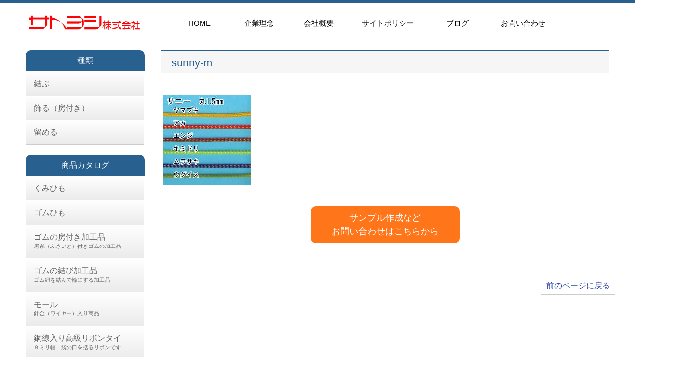

--- FILE ---
content_type: text/html; charset=UTF-8
request_url: https://satoyosi.com/catalog/kumihimo/%E3%82%B5%E3%83%8B%E3%83%BC%E3%80%80%E4%B8%B8%EF%BC%91%EF%BC%8E%EF%BC%95mm%E3%80%80%EF%BC%91%EF%BC%95%EF%BC%90%EF%BD%8D%E5%B7%BB%EF%BC%88%E9%87%91%E7%B7%9A%E5%85%A5%E3%82%8A%EF%BC%89/attachment/sunny-m/
body_size: 6726
content:
<html lang="ja">
<head>
<meta charset="utf-8">
<meta http-equiv="X-UA-Compatible" content="IE=edge">
<meta name="viewport" content="width=device-width">



<meta name="description" content="京都の地にて操業50年を超え包装・装飾用の組紐（くみひも）,ゴム紐,房（ふさ）,リボン等の加工と販売を行っております。">
<link href="https://satoyosi.com/wp-content/themes/satoyosi/css/bootstrap.min.css" rel="stylesheet">
<link href="https://satoyosi.com/wp-content/themes/satoyosi/css/ie10-viewport-bug-workaround.css" rel="stylesheet">
<link href="https://satoyosi.com/wp-content/themes/satoyosi/font-awesome/css/font-awesome.min.css" rel="stylesheet">
<!--[if lt IE 9]>
  <script src="https://oss.maxcdn.com/html5shiv/3.7.2/html5shiv.min.js"></script>
  <script src="https://oss.maxcdn.com/respond/1.4.2/respond.min.js"></script>
<![endif]-->
<script src="https://satoyosi.com/wp-content/themes/satoyosi/js/jquery.min.js"></script>
<script src="https://satoyosi.com/wp-content/themes/satoyosi/js/bootstrap.min.js"></script>
<script src="https://satoyosi.com/wp-content/themes/satoyosi/js/ie10-viewport-bug-workaround.js"></script>
<script src="https://satoyosi.com/wp-content/themes/satoyosi/js/jquery.AutoHeight.js"></script>
<script src="https://satoyosi.com/wp-content/themes/satoyosi/js/scripts.js"></script>
<link rel="stylesheet" href="https://satoyosi.com/wp-content/themes/satoyosi/css/slick.css">
<link rel="stylesheet" href="https://satoyosi.com/wp-content/themes/satoyosi/css/slick-theme.css">
<link href="https://satoyosi.com/wp-content/themes/satoyosi/style.css" rel="stylesheet">
<script src="https://satoyosi.com/wp-content/themes/satoyosi/js/slick.min.js"></script>
<link rel="icon" href="https://satoyosi.com/wp-content/themes/satoyosi/images/favicon.ico">

		<!-- All in One SEO 4.5.9.2 - aioseo.com -->
		<title>sunny-m | サトヨシ株式会社｜包装・装飾用 丸ゴム・くみひも・房・結び・カット加工と販売</title>
		<meta name="robots" content="max-image-preview:large" />
		<link rel="canonical" href="https://satoyosi.com/catalog/kumihimo/%e3%82%b5%e3%83%8b%e3%83%bc%e3%80%80%e4%b8%b8%ef%bc%91%ef%bc%8e%ef%bc%95mm%e3%80%80%ef%bc%91%ef%bc%95%ef%bc%90%ef%bd%8d%e5%b7%bb%ef%bc%88%e9%87%91%e7%b7%9a%e5%85%a5%e3%82%8a%ef%bc%89/attachment/sunny-m/" />
		<meta name="generator" content="All in One SEO (AIOSEO) 4.5.9.2" />
		<meta property="og:locale" content="ja_JP" />
		<meta property="og:site_name" content="サトヨシ株式会社｜包装・装飾用 丸ゴム・くみひも・房・結び・カット加工と販売 | 京都の地にて操業50年を超え包装・装飾用の組紐（くみひも）,ゴム紐,房（ふさ）,リボン等の加工と販売を行っております。" />
		<meta property="og:type" content="article" />
		<meta property="og:title" content="sunny-m | サトヨシ株式会社｜包装・装飾用 丸ゴム・くみひも・房・結び・カット加工と販売" />
		<meta property="og:url" content="https://satoyosi.com/catalog/kumihimo/%e3%82%b5%e3%83%8b%e3%83%bc%e3%80%80%e4%b8%b8%ef%bc%91%ef%bc%8e%ef%bc%95mm%e3%80%80%ef%bc%91%ef%bc%95%ef%bc%90%ef%bd%8d%e5%b7%bb%ef%bc%88%e9%87%91%e7%b7%9a%e5%85%a5%e3%82%8a%ef%bc%89/attachment/sunny-m/" />
		<meta property="article:published_time" content="2018-09-08T07:48:45+00:00" />
		<meta property="article:modified_time" content="2018-09-08T07:48:45+00:00" />
		<meta name="twitter:card" content="summary" />
		<meta name="twitter:title" content="sunny-m | サトヨシ株式会社｜包装・装飾用 丸ゴム・くみひも・房・結び・カット加工と販売" />
		<script type="application/ld+json" class="aioseo-schema">
			{"@context":"https:\/\/schema.org","@graph":[{"@type":"BreadcrumbList","@id":"https:\/\/satoyosi.com\/catalog\/kumihimo\/%e3%82%b5%e3%83%8b%e3%83%bc%e3%80%80%e4%b8%b8%ef%bc%91%ef%bc%8e%ef%bc%95mm%e3%80%80%ef%bc%91%ef%bc%95%ef%bc%90%ef%bd%8d%e5%b7%bb%ef%bc%88%e9%87%91%e7%b7%9a%e5%85%a5%e3%82%8a%ef%bc%89\/attachment\/sunny-m\/#breadcrumblist","itemListElement":[{"@type":"ListItem","@id":"https:\/\/satoyosi.com\/#listItem","position":1,"name":"\u5bb6","item":"https:\/\/satoyosi.com\/","nextItem":"https:\/\/satoyosi.com\/catalog\/kumihimo\/%e3%82%b5%e3%83%8b%e3%83%bc%e3%80%80%e4%b8%b8%ef%bc%91%ef%bc%8e%ef%bc%95mm%e3%80%80%ef%bc%91%ef%bc%95%ef%bc%90%ef%bd%8d%e5%b7%bb%ef%bc%88%e9%87%91%e7%b7%9a%e5%85%a5%e3%82%8a%ef%bc%89\/attachment\/sunny-m\/#listItem"},{"@type":"ListItem","@id":"https:\/\/satoyosi.com\/catalog\/kumihimo\/%e3%82%b5%e3%83%8b%e3%83%bc%e3%80%80%e4%b8%b8%ef%bc%91%ef%bc%8e%ef%bc%95mm%e3%80%80%ef%bc%91%ef%bc%95%ef%bc%90%ef%bd%8d%e5%b7%bb%ef%bc%88%e9%87%91%e7%b7%9a%e5%85%a5%e3%82%8a%ef%bc%89\/attachment\/sunny-m\/#listItem","position":2,"name":"sunny-m","previousItem":"https:\/\/satoyosi.com\/#listItem"}]},{"@type":"ItemPage","@id":"https:\/\/satoyosi.com\/catalog\/kumihimo\/%e3%82%b5%e3%83%8b%e3%83%bc%e3%80%80%e4%b8%b8%ef%bc%91%ef%bc%8e%ef%bc%95mm%e3%80%80%ef%bc%91%ef%bc%95%ef%bc%90%ef%bd%8d%e5%b7%bb%ef%bc%88%e9%87%91%e7%b7%9a%e5%85%a5%e3%82%8a%ef%bc%89\/attachment\/sunny-m\/#itempage","url":"https:\/\/satoyosi.com\/catalog\/kumihimo\/%e3%82%b5%e3%83%8b%e3%83%bc%e3%80%80%e4%b8%b8%ef%bc%91%ef%bc%8e%ef%bc%95mm%e3%80%80%ef%bc%91%ef%bc%95%ef%bc%90%ef%bd%8d%e5%b7%bb%ef%bc%88%e9%87%91%e7%b7%9a%e5%85%a5%e3%82%8a%ef%bc%89\/attachment\/sunny-m\/","name":"sunny-m | \u30b5\u30c8\u30e8\u30b7\u682a\u5f0f\u4f1a\u793e\uff5c\u5305\u88c5\u30fb\u88c5\u98fe\u7528 \u4e38\u30b4\u30e0\u30fb\u304f\u307f\u3072\u3082\u30fb\u623f\u30fb\u7d50\u3073\u30fb\u30ab\u30c3\u30c8\u52a0\u5de5\u3068\u8ca9\u58f2","inLanguage":"ja","isPartOf":{"@id":"https:\/\/satoyosi.com\/#website"},"breadcrumb":{"@id":"https:\/\/satoyosi.com\/catalog\/kumihimo\/%e3%82%b5%e3%83%8b%e3%83%bc%e3%80%80%e4%b8%b8%ef%bc%91%ef%bc%8e%ef%bc%95mm%e3%80%80%ef%bc%91%ef%bc%95%ef%bc%90%ef%bd%8d%e5%b7%bb%ef%bc%88%e9%87%91%e7%b7%9a%e5%85%a5%e3%82%8a%ef%bc%89\/attachment\/sunny-m\/#breadcrumblist"},"author":{"@id":"https:\/\/satoyosi.com\/author\/satoyosi_admin\/#author"},"creator":{"@id":"https:\/\/satoyosi.com\/author\/satoyosi_admin\/#author"},"datePublished":"2018-09-08T16:48:45+09:00","dateModified":"2018-09-08T16:48:45+09:00"},{"@type":"Organization","@id":"https:\/\/satoyosi.com\/#organization","name":"\u30b5\u30c8\u30e8\u30b7\u682a\u5f0f\u4f1a\u793e\uff5c\u5305\u88c5\u30fb\u88c5\u98fe\u7528 \u4e38\u30b4\u30e0\u30fb\u304f\u307f\u3072\u3082\u30fb\u623f\u30fb\u7d50\u3073\u30fb\u30ab\u30c3\u30c8\u52a0\u5de5\u3068\u8ca9\u58f2","url":"https:\/\/satoyosi.com\/"},{"@type":"Person","@id":"https:\/\/satoyosi.com\/author\/satoyosi_admin\/#author","url":"https:\/\/satoyosi.com\/author\/satoyosi_admin\/","name":"satoyosi_admin","image":{"@type":"ImageObject","@id":"https:\/\/satoyosi.com\/catalog\/kumihimo\/%e3%82%b5%e3%83%8b%e3%83%bc%e3%80%80%e4%b8%b8%ef%bc%91%ef%bc%8e%ef%bc%95mm%e3%80%80%ef%bc%91%ef%bc%95%ef%bc%90%ef%bd%8d%e5%b7%bb%ef%bc%88%e9%87%91%e7%b7%9a%e5%85%a5%e3%82%8a%ef%bc%89\/attachment\/sunny-m\/#authorImage","url":"https:\/\/secure.gravatar.com\/avatar\/a7045f0cfc805498a34e633c3bb5cf91?s=96&d=mm&r=g","width":96,"height":96,"caption":"satoyosi_admin"}},{"@type":"WebSite","@id":"https:\/\/satoyosi.com\/#website","url":"https:\/\/satoyosi.com\/","name":"\u30b5\u30c8\u30e8\u30b7\u682a\u5f0f\u4f1a\u793e\uff5c\u5305\u88c5\u30fb\u88c5\u98fe\u7528 \u4e38\u30b4\u30e0\u30fb\u304f\u307f\u3072\u3082\u30fb\u623f\u30fb\u7d50\u3073\u30fb\u30ab\u30c3\u30c8\u52a0\u5de5\u3068\u8ca9\u58f2","description":"\u4eac\u90fd\u306e\u5730\u306b\u3066\u64cd\u696d50\u5e74\u3092\u8d85\u3048\u5305\u88c5\u30fb\u88c5\u98fe\u7528\u306e\u7d44\u7d10\uff08\u304f\u307f\u3072\u3082\uff09,\u30b4\u30e0\u7d10,\u623f\uff08\u3075\u3055\uff09,\u30ea\u30dc\u30f3\u7b49\u306e\u52a0\u5de5\u3068\u8ca9\u58f2\u3092\u884c\u3063\u3066\u304a\u308a\u307e\u3059\u3002","inLanguage":"ja","publisher":{"@id":"https:\/\/satoyosi.com\/#organization"}}]}
		</script>
		<!-- All in One SEO -->

<link rel="alternate" type="application/rss+xml" title="サトヨシ株式会社｜包装・装飾用 丸ゴム・くみひも・房・結び・カット加工と販売 &raquo; sunny-m のコメントのフィード" href="https://satoyosi.com/catalog/kumihimo/%e3%82%b5%e3%83%8b%e3%83%bc%e3%80%80%e4%b8%b8%ef%bc%91%ef%bc%8e%ef%bc%95mm%e3%80%80%ef%bc%91%ef%bc%95%ef%bc%90%ef%bd%8d%e5%b7%bb%ef%bc%88%e9%87%91%e7%b7%9a%e5%85%a5%e3%82%8a%ef%bc%89/attachment/sunny-m/feed/" />
<script type="text/javascript">
/* <![CDATA[ */
window._wpemojiSettings = {"baseUrl":"https:\/\/s.w.org\/images\/core\/emoji\/14.0.0\/72x72\/","ext":".png","svgUrl":"https:\/\/s.w.org\/images\/core\/emoji\/14.0.0\/svg\/","svgExt":".svg","source":{"concatemoji":"https:\/\/satoyosi.com\/wp-includes\/js\/wp-emoji-release.min.js?ver=6.4.7"}};
/*! This file is auto-generated */
!function(i,n){var o,s,e;function c(e){try{var t={supportTests:e,timestamp:(new Date).valueOf()};sessionStorage.setItem(o,JSON.stringify(t))}catch(e){}}function p(e,t,n){e.clearRect(0,0,e.canvas.width,e.canvas.height),e.fillText(t,0,0);var t=new Uint32Array(e.getImageData(0,0,e.canvas.width,e.canvas.height).data),r=(e.clearRect(0,0,e.canvas.width,e.canvas.height),e.fillText(n,0,0),new Uint32Array(e.getImageData(0,0,e.canvas.width,e.canvas.height).data));return t.every(function(e,t){return e===r[t]})}function u(e,t,n){switch(t){case"flag":return n(e,"\ud83c\udff3\ufe0f\u200d\u26a7\ufe0f","\ud83c\udff3\ufe0f\u200b\u26a7\ufe0f")?!1:!n(e,"\ud83c\uddfa\ud83c\uddf3","\ud83c\uddfa\u200b\ud83c\uddf3")&&!n(e,"\ud83c\udff4\udb40\udc67\udb40\udc62\udb40\udc65\udb40\udc6e\udb40\udc67\udb40\udc7f","\ud83c\udff4\u200b\udb40\udc67\u200b\udb40\udc62\u200b\udb40\udc65\u200b\udb40\udc6e\u200b\udb40\udc67\u200b\udb40\udc7f");case"emoji":return!n(e,"\ud83e\udef1\ud83c\udffb\u200d\ud83e\udef2\ud83c\udfff","\ud83e\udef1\ud83c\udffb\u200b\ud83e\udef2\ud83c\udfff")}return!1}function f(e,t,n){var r="undefined"!=typeof WorkerGlobalScope&&self instanceof WorkerGlobalScope?new OffscreenCanvas(300,150):i.createElement("canvas"),a=r.getContext("2d",{willReadFrequently:!0}),o=(a.textBaseline="top",a.font="600 32px Arial",{});return e.forEach(function(e){o[e]=t(a,e,n)}),o}function t(e){var t=i.createElement("script");t.src=e,t.defer=!0,i.head.appendChild(t)}"undefined"!=typeof Promise&&(o="wpEmojiSettingsSupports",s=["flag","emoji"],n.supports={everything:!0,everythingExceptFlag:!0},e=new Promise(function(e){i.addEventListener("DOMContentLoaded",e,{once:!0})}),new Promise(function(t){var n=function(){try{var e=JSON.parse(sessionStorage.getItem(o));if("object"==typeof e&&"number"==typeof e.timestamp&&(new Date).valueOf()<e.timestamp+604800&&"object"==typeof e.supportTests)return e.supportTests}catch(e){}return null}();if(!n){if("undefined"!=typeof Worker&&"undefined"!=typeof OffscreenCanvas&&"undefined"!=typeof URL&&URL.createObjectURL&&"undefined"!=typeof Blob)try{var e="postMessage("+f.toString()+"("+[JSON.stringify(s),u.toString(),p.toString()].join(",")+"));",r=new Blob([e],{type:"text/javascript"}),a=new Worker(URL.createObjectURL(r),{name:"wpTestEmojiSupports"});return void(a.onmessage=function(e){c(n=e.data),a.terminate(),t(n)})}catch(e){}c(n=f(s,u,p))}t(n)}).then(function(e){for(var t in e)n.supports[t]=e[t],n.supports.everything=n.supports.everything&&n.supports[t],"flag"!==t&&(n.supports.everythingExceptFlag=n.supports.everythingExceptFlag&&n.supports[t]);n.supports.everythingExceptFlag=n.supports.everythingExceptFlag&&!n.supports.flag,n.DOMReady=!1,n.readyCallback=function(){n.DOMReady=!0}}).then(function(){return e}).then(function(){var e;n.supports.everything||(n.readyCallback(),(e=n.source||{}).concatemoji?t(e.concatemoji):e.wpemoji&&e.twemoji&&(t(e.twemoji),t(e.wpemoji)))}))}((window,document),window._wpemojiSettings);
/* ]]> */
</script>
<style id='wp-emoji-styles-inline-css' type='text/css'>

	img.wp-smiley, img.emoji {
		display: inline !important;
		border: none !important;
		box-shadow: none !important;
		height: 1em !important;
		width: 1em !important;
		margin: 0 0.07em !important;
		vertical-align: -0.1em !important;
		background: none !important;
		padding: 0 !important;
	}
</style>
<link rel='stylesheet' id='wp-block-library-css' href='https://satoyosi.com/wp-includes/css/dist/block-library/style.min.css?ver=6.4.7' type='text/css' media='all' />
<style id='classic-theme-styles-inline-css' type='text/css'>
/*! This file is auto-generated */
.wp-block-button__link{color:#fff;background-color:#32373c;border-radius:9999px;box-shadow:none;text-decoration:none;padding:calc(.667em + 2px) calc(1.333em + 2px);font-size:1.125em}.wp-block-file__button{background:#32373c;color:#fff;text-decoration:none}
</style>
<style id='global-styles-inline-css' type='text/css'>
body{--wp--preset--color--black: #000000;--wp--preset--color--cyan-bluish-gray: #abb8c3;--wp--preset--color--white: #ffffff;--wp--preset--color--pale-pink: #f78da7;--wp--preset--color--vivid-red: #cf2e2e;--wp--preset--color--luminous-vivid-orange: #ff6900;--wp--preset--color--luminous-vivid-amber: #fcb900;--wp--preset--color--light-green-cyan: #7bdcb5;--wp--preset--color--vivid-green-cyan: #00d084;--wp--preset--color--pale-cyan-blue: #8ed1fc;--wp--preset--color--vivid-cyan-blue: #0693e3;--wp--preset--color--vivid-purple: #9b51e0;--wp--preset--gradient--vivid-cyan-blue-to-vivid-purple: linear-gradient(135deg,rgba(6,147,227,1) 0%,rgb(155,81,224) 100%);--wp--preset--gradient--light-green-cyan-to-vivid-green-cyan: linear-gradient(135deg,rgb(122,220,180) 0%,rgb(0,208,130) 100%);--wp--preset--gradient--luminous-vivid-amber-to-luminous-vivid-orange: linear-gradient(135deg,rgba(252,185,0,1) 0%,rgba(255,105,0,1) 100%);--wp--preset--gradient--luminous-vivid-orange-to-vivid-red: linear-gradient(135deg,rgba(255,105,0,1) 0%,rgb(207,46,46) 100%);--wp--preset--gradient--very-light-gray-to-cyan-bluish-gray: linear-gradient(135deg,rgb(238,238,238) 0%,rgb(169,184,195) 100%);--wp--preset--gradient--cool-to-warm-spectrum: linear-gradient(135deg,rgb(74,234,220) 0%,rgb(151,120,209) 20%,rgb(207,42,186) 40%,rgb(238,44,130) 60%,rgb(251,105,98) 80%,rgb(254,248,76) 100%);--wp--preset--gradient--blush-light-purple: linear-gradient(135deg,rgb(255,206,236) 0%,rgb(152,150,240) 100%);--wp--preset--gradient--blush-bordeaux: linear-gradient(135deg,rgb(254,205,165) 0%,rgb(254,45,45) 50%,rgb(107,0,62) 100%);--wp--preset--gradient--luminous-dusk: linear-gradient(135deg,rgb(255,203,112) 0%,rgb(199,81,192) 50%,rgb(65,88,208) 100%);--wp--preset--gradient--pale-ocean: linear-gradient(135deg,rgb(255,245,203) 0%,rgb(182,227,212) 50%,rgb(51,167,181) 100%);--wp--preset--gradient--electric-grass: linear-gradient(135deg,rgb(202,248,128) 0%,rgb(113,206,126) 100%);--wp--preset--gradient--midnight: linear-gradient(135deg,rgb(2,3,129) 0%,rgb(40,116,252) 100%);--wp--preset--font-size--small: 13px;--wp--preset--font-size--medium: 20px;--wp--preset--font-size--large: 36px;--wp--preset--font-size--x-large: 42px;--wp--preset--spacing--20: 0.44rem;--wp--preset--spacing--30: 0.67rem;--wp--preset--spacing--40: 1rem;--wp--preset--spacing--50: 1.5rem;--wp--preset--spacing--60: 2.25rem;--wp--preset--spacing--70: 3.38rem;--wp--preset--spacing--80: 5.06rem;--wp--preset--shadow--natural: 6px 6px 9px rgba(0, 0, 0, 0.2);--wp--preset--shadow--deep: 12px 12px 50px rgba(0, 0, 0, 0.4);--wp--preset--shadow--sharp: 6px 6px 0px rgba(0, 0, 0, 0.2);--wp--preset--shadow--outlined: 6px 6px 0px -3px rgba(255, 255, 255, 1), 6px 6px rgba(0, 0, 0, 1);--wp--preset--shadow--crisp: 6px 6px 0px rgba(0, 0, 0, 1);}:where(.is-layout-flex){gap: 0.5em;}:where(.is-layout-grid){gap: 0.5em;}body .is-layout-flow > .alignleft{float: left;margin-inline-start: 0;margin-inline-end: 2em;}body .is-layout-flow > .alignright{float: right;margin-inline-start: 2em;margin-inline-end: 0;}body .is-layout-flow > .aligncenter{margin-left: auto !important;margin-right: auto !important;}body .is-layout-constrained > .alignleft{float: left;margin-inline-start: 0;margin-inline-end: 2em;}body .is-layout-constrained > .alignright{float: right;margin-inline-start: 2em;margin-inline-end: 0;}body .is-layout-constrained > .aligncenter{margin-left: auto !important;margin-right: auto !important;}body .is-layout-constrained > :where(:not(.alignleft):not(.alignright):not(.alignfull)){max-width: var(--wp--style--global--content-size);margin-left: auto !important;margin-right: auto !important;}body .is-layout-constrained > .alignwide{max-width: var(--wp--style--global--wide-size);}body .is-layout-flex{display: flex;}body .is-layout-flex{flex-wrap: wrap;align-items: center;}body .is-layout-flex > *{margin: 0;}body .is-layout-grid{display: grid;}body .is-layout-grid > *{margin: 0;}:where(.wp-block-columns.is-layout-flex){gap: 2em;}:where(.wp-block-columns.is-layout-grid){gap: 2em;}:where(.wp-block-post-template.is-layout-flex){gap: 1.25em;}:where(.wp-block-post-template.is-layout-grid){gap: 1.25em;}.has-black-color{color: var(--wp--preset--color--black) !important;}.has-cyan-bluish-gray-color{color: var(--wp--preset--color--cyan-bluish-gray) !important;}.has-white-color{color: var(--wp--preset--color--white) !important;}.has-pale-pink-color{color: var(--wp--preset--color--pale-pink) !important;}.has-vivid-red-color{color: var(--wp--preset--color--vivid-red) !important;}.has-luminous-vivid-orange-color{color: var(--wp--preset--color--luminous-vivid-orange) !important;}.has-luminous-vivid-amber-color{color: var(--wp--preset--color--luminous-vivid-amber) !important;}.has-light-green-cyan-color{color: var(--wp--preset--color--light-green-cyan) !important;}.has-vivid-green-cyan-color{color: var(--wp--preset--color--vivid-green-cyan) !important;}.has-pale-cyan-blue-color{color: var(--wp--preset--color--pale-cyan-blue) !important;}.has-vivid-cyan-blue-color{color: var(--wp--preset--color--vivid-cyan-blue) !important;}.has-vivid-purple-color{color: var(--wp--preset--color--vivid-purple) !important;}.has-black-background-color{background-color: var(--wp--preset--color--black) !important;}.has-cyan-bluish-gray-background-color{background-color: var(--wp--preset--color--cyan-bluish-gray) !important;}.has-white-background-color{background-color: var(--wp--preset--color--white) !important;}.has-pale-pink-background-color{background-color: var(--wp--preset--color--pale-pink) !important;}.has-vivid-red-background-color{background-color: var(--wp--preset--color--vivid-red) !important;}.has-luminous-vivid-orange-background-color{background-color: var(--wp--preset--color--luminous-vivid-orange) !important;}.has-luminous-vivid-amber-background-color{background-color: var(--wp--preset--color--luminous-vivid-amber) !important;}.has-light-green-cyan-background-color{background-color: var(--wp--preset--color--light-green-cyan) !important;}.has-vivid-green-cyan-background-color{background-color: var(--wp--preset--color--vivid-green-cyan) !important;}.has-pale-cyan-blue-background-color{background-color: var(--wp--preset--color--pale-cyan-blue) !important;}.has-vivid-cyan-blue-background-color{background-color: var(--wp--preset--color--vivid-cyan-blue) !important;}.has-vivid-purple-background-color{background-color: var(--wp--preset--color--vivid-purple) !important;}.has-black-border-color{border-color: var(--wp--preset--color--black) !important;}.has-cyan-bluish-gray-border-color{border-color: var(--wp--preset--color--cyan-bluish-gray) !important;}.has-white-border-color{border-color: var(--wp--preset--color--white) !important;}.has-pale-pink-border-color{border-color: var(--wp--preset--color--pale-pink) !important;}.has-vivid-red-border-color{border-color: var(--wp--preset--color--vivid-red) !important;}.has-luminous-vivid-orange-border-color{border-color: var(--wp--preset--color--luminous-vivid-orange) !important;}.has-luminous-vivid-amber-border-color{border-color: var(--wp--preset--color--luminous-vivid-amber) !important;}.has-light-green-cyan-border-color{border-color: var(--wp--preset--color--light-green-cyan) !important;}.has-vivid-green-cyan-border-color{border-color: var(--wp--preset--color--vivid-green-cyan) !important;}.has-pale-cyan-blue-border-color{border-color: var(--wp--preset--color--pale-cyan-blue) !important;}.has-vivid-cyan-blue-border-color{border-color: var(--wp--preset--color--vivid-cyan-blue) !important;}.has-vivid-purple-border-color{border-color: var(--wp--preset--color--vivid-purple) !important;}.has-vivid-cyan-blue-to-vivid-purple-gradient-background{background: var(--wp--preset--gradient--vivid-cyan-blue-to-vivid-purple) !important;}.has-light-green-cyan-to-vivid-green-cyan-gradient-background{background: var(--wp--preset--gradient--light-green-cyan-to-vivid-green-cyan) !important;}.has-luminous-vivid-amber-to-luminous-vivid-orange-gradient-background{background: var(--wp--preset--gradient--luminous-vivid-amber-to-luminous-vivid-orange) !important;}.has-luminous-vivid-orange-to-vivid-red-gradient-background{background: var(--wp--preset--gradient--luminous-vivid-orange-to-vivid-red) !important;}.has-very-light-gray-to-cyan-bluish-gray-gradient-background{background: var(--wp--preset--gradient--very-light-gray-to-cyan-bluish-gray) !important;}.has-cool-to-warm-spectrum-gradient-background{background: var(--wp--preset--gradient--cool-to-warm-spectrum) !important;}.has-blush-light-purple-gradient-background{background: var(--wp--preset--gradient--blush-light-purple) !important;}.has-blush-bordeaux-gradient-background{background: var(--wp--preset--gradient--blush-bordeaux) !important;}.has-luminous-dusk-gradient-background{background: var(--wp--preset--gradient--luminous-dusk) !important;}.has-pale-ocean-gradient-background{background: var(--wp--preset--gradient--pale-ocean) !important;}.has-electric-grass-gradient-background{background: var(--wp--preset--gradient--electric-grass) !important;}.has-midnight-gradient-background{background: var(--wp--preset--gradient--midnight) !important;}.has-small-font-size{font-size: var(--wp--preset--font-size--small) !important;}.has-medium-font-size{font-size: var(--wp--preset--font-size--medium) !important;}.has-large-font-size{font-size: var(--wp--preset--font-size--large) !important;}.has-x-large-font-size{font-size: var(--wp--preset--font-size--x-large) !important;}
.wp-block-navigation a:where(:not(.wp-element-button)){color: inherit;}
:where(.wp-block-post-template.is-layout-flex){gap: 1.25em;}:where(.wp-block-post-template.is-layout-grid){gap: 1.25em;}
:where(.wp-block-columns.is-layout-flex){gap: 2em;}:where(.wp-block-columns.is-layout-grid){gap: 2em;}
.wp-block-pullquote{font-size: 1.5em;line-height: 1.6;}
</style>
<link rel='stylesheet' id='wp-pagenavi-css' href='https://satoyosi.com/wp-content/plugins/wp-pagenavi/pagenavi-css.css?ver=2.70' type='text/css' media='all' />
<link rel="https://api.w.org/" href="https://satoyosi.com/wp-json/" /><link rel="alternate" type="application/json" href="https://satoyosi.com/wp-json/wp/v2/media/55" /><link rel="EditURI" type="application/rsd+xml" title="RSD" href="https://satoyosi.com/xmlrpc.php?rsd" />
<meta name="generator" content="WordPress 6.4.7" />
<link rel='shortlink' href='https://satoyosi.com/?p=55' />
<link rel="alternate" type="application/json+oembed" href="https://satoyosi.com/wp-json/oembed/1.0/embed?url=https%3A%2F%2Fsatoyosi.com%2Fcatalog%2Fkumihimo%2F%25e3%2582%25b5%25e3%2583%258b%25e3%2583%25bc%25e3%2580%2580%25e4%25b8%25b8%25ef%25bc%2591%25ef%25bc%258e%25ef%25bc%2595mm%25e3%2580%2580%25ef%25bc%2591%25ef%25bc%2595%25ef%25bc%2590%25ef%25bd%258d%25e5%25b7%25bb%25ef%25bc%2588%25e9%2587%2591%25e7%25b7%259a%25e5%2585%25a5%25e3%2582%258a%25ef%25bc%2589%2Fattachment%2Fsunny-m%2F" />
<link rel="alternate" type="text/xml+oembed" href="https://satoyosi.com/wp-json/oembed/1.0/embed?url=https%3A%2F%2Fsatoyosi.com%2Fcatalog%2Fkumihimo%2F%25e3%2582%25b5%25e3%2583%258b%25e3%2583%25bc%25e3%2580%2580%25e4%25b8%25b8%25ef%25bc%2591%25ef%25bc%258e%25ef%25bc%2595mm%25e3%2580%2580%25ef%25bc%2591%25ef%25bc%2595%25ef%25bc%2590%25ef%25bd%258d%25e5%25b7%25bb%25ef%25bc%2588%25e9%2587%2591%25e7%25b7%259a%25e5%2585%25a5%25e3%2582%258a%25ef%25bc%2589%2Fattachment%2Fsunny-m%2F&#038;format=xml" />


<script>

$(function(){

$('.slider_box').slick({
autoplay:true,
autoplaySpeed:8000,
dots:true,
pauseOnHover:true,
arrows:true,
infinite:true,
});
}); 
</script>	


</head>
<body class="attachment attachment-template-default single single-attachment postid-55 attachmentid-55 attachment-jpeg"> 
	
<header>
	<div class="wrapper clearfix commom_wrap">
   		<div id="header_left">
			<a href="https://satoyosi.com/"><img src="https://satoyosi.com/wp-content/themes/satoyosi/images/logo.jpg" alt="サトヨシ株式会社 京都の地にて操業50年を超え包装・装飾用の組紐（くみひも）,ゴム紐,房（ふさ）,リボン等の加工と販売を行っております。"></a>
		</div>
		
		<div id="header_right">
		<nav id="menu">
		<div class="wrapper">
		<ul id="menu-menu_main" class="menu"><li id="menu-item-6" class="menu-item menu-item-type-custom menu-item-object-custom menu-item-home menu-item-6"><a href="https://satoyosi.com">HOME</a></li>
<li id="menu-item-324" class="menu-item menu-item-type-post_type menu-item-object-page menu-item-324"><a href="https://satoyosi.com/philosophy/">企業理念</a></li>
<li id="menu-item-255" class="menu-item menu-item-type-post_type menu-item-object-page menu-item-255"><a href="https://satoyosi.com/overview/">会社概要</a></li>
<li id="menu-item-256" class="menu-item menu-item-type-post_type menu-item-object-page menu-item-256"><a href="https://satoyosi.com/policy/">サイトポリシー</a></li>
<li id="menu-item-372" class="menu-item menu-item-type-custom menu-item-object-custom menu-item-372"><a href="https://satoyosi.com/blog/">ブログ</a></li>
<li id="menu-item-272" class="menu-item menu-item-type-post_type menu-item-object-page menu-item-272"><a href="https://satoyosi.com/contact/">お問い合わせ</a></li>
</ul>		</div>
		</nav>	
		</div>
	</div>
		
		<div class="clearfix"></div>
	</div>

</header>
<div id="sp_menu"><span><a href="#"><img src="https://satoyosi.com/wp-content/themes/satoyosi/images/sp_menu.png" width="40" height="40" alt="menu"></a></span><span><a href="#"><img src="https://satoyosi.com/wp-content/themes/satoyosi/images/sp_menu_x.png" width="40" height="40" alt="menu"></a></span></div>






<main>

	<div class="wrapper">
        <div id="secondary">
                    <div id="sidebar">
            
            <div class="menu_title">種類</div>
            <ul id="menu-menu_side_top" class="menu"><li id="menu-item-93" class="menu-item menu-item-type-taxonomy menu-item-object-category menu-item-93"><a href="https://satoyosi.com/category/tie/">結ぶ</a></li>
<li id="menu-item-94" class="menu-item menu-item-type-taxonomy menu-item-object-category menu-item-94"><a href="https://satoyosi.com/category/tuft/">飾る（房付き）</a></li>
<li id="menu-item-92" class="menu-item menu-item-type-taxonomy menu-item-object-category menu-item-92"><a href="https://satoyosi.com/category/wrapping/">留める</a></li>
</ul>            
            
            <div class="menu_title">商品カタログ</div>
			<ul id="menu-menu_side" class="menu"><li id="menu-item-15" class="menu-item menu-item-type-taxonomy menu-item-object-category menu-item-15"><a href="https://satoyosi.com/category/catalog/kumihimo/">くみひも</a></li>
<li id="menu-item-18" class="menu-item menu-item-type-taxonomy menu-item-object-category menu-item-18"><a href="https://satoyosi.com/category/catalog/gomuhimo/">ゴムひも</a></li>
<li id="menu-item-19" class="menu-item menu-item-type-taxonomy menu-item-object-category menu-item-19"><a href="https://satoyosi.com/category/catalog/gomuhusa/">ゴムの房付き加工品<div>房糸（ふさいと）付きゴムの加工品</div></a></li>
<li id="menu-item-20" class="menu-item menu-item-type-taxonomy menu-item-object-category menu-item-20"><a href="https://satoyosi.com/category/catalog/gomumusubi/">ゴムの結び加工品<div>ゴム紐を結んで輪にする加工品</div></a></li>
<li id="menu-item-21" class="menu-item menu-item-type-taxonomy menu-item-object-category menu-item-21"><a href="https://satoyosi.com/category/catalog/mall/">モール<div>針金（ワイヤー）入り商品</div></a></li>
<li id="menu-item-184" class="menu-item menu-item-type-post_type menu-item-object-post menu-item-184"><a href="https://satoyosi.com/catalog/ribontai/%e3%83%aa%e3%83%9c%e3%83%b3%e3%82%bf%e3%82%a4%e3%80%80%ef%bc%88%e9%8a%85%e7%b7%9a%e5%85%a5%e3%82%8a%ef%bc%89%ef%bc%99%ef%bd%8d%ef%bd%8d%e5%b9%85-%e3%80%80%ef%bc%91%ef%bc%95%ef%bd%83%ef%bd%8d%ef%bd%96/">銅線入り高級リボンタイ<div>９ミリ幅　袋の口を括るリボンです</div></a></li>
<li id="menu-item-17" class="menu-item menu-item-type-taxonomy menu-item-object-category menu-item-17"><a href="https://satoyosi.com/category/catalog/nejirihimo/">ねじりひも<div>針金（ワイヤー）入り組みひも</div></a></li>
</ul>            </div>

<img src="https://satoyosi.com/common/wp-content/uploads/satoyosi_photo.jpg" alt="サトヨシ株式会社 京都の地にて操業50年を超え包装・装飾用の組紐（くみひも）,ゴム紐,房（ふさ）,リボン等の加工と販売を行っております。" style="margin-bottom: 10px;margin-top: 20px">
<strong>サトヨシ株式会社</strong><br>
<span style="font-size: 14px">〒615-8083<br>
京都市西京区桂艮町16番地<br>
<!--FAX：075(391)7112--></span>
<div style="font-size: 14px;color: #286090;margin-top: 10px;line-height: 1.3em;">京都の地にて操業50年を超え包装・装飾用の組紐（くみひも）,ゴム紐,房（ふさ）,リボン等の加工と販売を行っております。</div> 
        </div>
        
        <div id="primary">
        	<div id="main_content">
													<h1>sunny-m</h1>	
					<div id="content_area">
					
					<p class="attachment"><a href='https://satoyosi.com/wp-content/uploads/sunny-m.jpg'><img decoding="async" width="178" height="180" src="https://satoyosi.com/wp-content/uploads/sunny-m.jpg" class="attachment-medium size-medium" alt="" /></a></p>

<!--　商品カタログ -->												
<!--　/商品カタログ -->
					
										
															
<!--　種類 -->

</table>

<div class="form_btn">
<a href="https://satoyosi.com/contact/">
サンプル作成など<br>お問い合わせはこちらから
</a>
</div>

</div>



<!--　/種類 -->					
					
</div>
					
					</div><!-- #content_area -->
								 
   		
   		    <a href="javascript:history.back();" class="r_btn">前のページに戻る</a>           
    		</div><!-- #main_content -->
        </div>
        <div class="clearfix"></div>
	</div><!-- .wrapper -->


</main>

 <div class="clearfix"></div>


<div id="sp_menu2">
<div class="sp_menu_cont">
<h2>種類から選ぶ</h2>	
<ul id="menu-menu_side_top-1" class="menu"><li class="menu-item menu-item-type-taxonomy menu-item-object-category menu-item-93"><a href="https://satoyosi.com/category/tie/">結ぶ</a></li>
<li class="menu-item menu-item-type-taxonomy menu-item-object-category menu-item-94"><a href="https://satoyosi.com/category/tuft/">飾る（房付き）</a></li>
<li class="menu-item menu-item-type-taxonomy menu-item-object-category menu-item-92"><a href="https://satoyosi.com/category/wrapping/">留める</a></li>
</ul>	
</di>
</div>
</div>

<div id="sp_menu3">
<div class="sp_menu_cont">
<h2>商品カタログ</h2>	
<ul id="menu-menu_side-1" class="menu"><li class="menu-item menu-item-type-taxonomy menu-item-object-category menu-item-15"><a href="https://satoyosi.com/category/catalog/kumihimo/">くみひも</a></li>
<li class="menu-item menu-item-type-taxonomy menu-item-object-category menu-item-18"><a href="https://satoyosi.com/category/catalog/gomuhimo/">ゴムひも</a></li>
<li class="menu-item menu-item-type-taxonomy menu-item-object-category menu-item-19"><a href="https://satoyosi.com/category/catalog/gomuhusa/">ゴムの房付き加工品<div>房糸（ふさいと）付きゴムの加工品</div></a></li>
<li class="menu-item menu-item-type-taxonomy menu-item-object-category menu-item-20"><a href="https://satoyosi.com/category/catalog/gomumusubi/">ゴムの結び加工品<div>ゴム紐を結んで輪にする加工品</div></a></li>
<li class="menu-item menu-item-type-taxonomy menu-item-object-category menu-item-21"><a href="https://satoyosi.com/category/catalog/mall/">モール<div>針金（ワイヤー）入り商品</div></a></li>
<li class="menu-item menu-item-type-post_type menu-item-object-post menu-item-184"><a href="https://satoyosi.com/catalog/ribontai/%e3%83%aa%e3%83%9c%e3%83%b3%e3%82%bf%e3%82%a4%e3%80%80%ef%bc%88%e9%8a%85%e7%b7%9a%e5%85%a5%e3%82%8a%ef%bc%89%ef%bc%99%ef%bd%8d%ef%bd%8d%e5%b9%85-%e3%80%80%ef%bc%91%ef%bc%95%ef%bd%83%ef%bd%8d%ef%bd%96/">銅線入り高級リボンタイ<div>９ミリ幅　袋の口を括るリボンです</div></a></li>
<li class="menu-item menu-item-type-taxonomy menu-item-object-category menu-item-17"><a href="https://satoyosi.com/category/catalog/nejirihimo/">ねじりひも<div>針金（ワイヤー）入り組みひも</div></a></li>
</ul></div>
</div>

<footer class="clearfix">

<div id="sp_menu4">
<ul id="menu-menu_main-1" class="menu"><li class="menu-item menu-item-type-custom menu-item-object-custom menu-item-home menu-item-6"><a href="https://satoyosi.com">HOME</a></li>
<li class="menu-item menu-item-type-post_type menu-item-object-page menu-item-324"><a href="https://satoyosi.com/philosophy/">企業理念</a></li>
<li class="menu-item menu-item-type-post_type menu-item-object-page menu-item-255"><a href="https://satoyosi.com/overview/">会社概要</a></li>
<li class="menu-item menu-item-type-post_type menu-item-object-page menu-item-256"><a href="https://satoyosi.com/policy/">サイトポリシー</a></li>
<li class="menu-item menu-item-type-custom menu-item-object-custom menu-item-372"><a href="https://satoyosi.com/blog/">ブログ</a></li>
<li class="menu-item menu-item-type-post_type menu-item-object-page menu-item-272"><a href="https://satoyosi.com/contact/">お問い合わせ</a></li>
</ul></div>

<!--
<ul id="menu-menu_main-2" class="menu"><li class="menu-item menu-item-type-custom menu-item-object-custom menu-item-home menu-item-6"><a href="https://satoyosi.com">HOME</a></li>
<li class="menu-item menu-item-type-post_type menu-item-object-page menu-item-324"><a href="https://satoyosi.com/philosophy/">企業理念</a></li>
<li class="menu-item menu-item-type-post_type menu-item-object-page menu-item-255"><a href="https://satoyosi.com/overview/">会社概要</a></li>
<li class="menu-item menu-item-type-post_type menu-item-object-page menu-item-256"><a href="https://satoyosi.com/policy/">サイトポリシー</a></li>
<li class="menu-item menu-item-type-custom menu-item-object-custom menu-item-372"><a href="https://satoyosi.com/blog/">ブログ</a></li>
<li class="menu-item menu-item-type-post_type menu-item-object-page menu-item-272"><a href="https://satoyosi.com/contact/">お問い合わせ</a></li>
</ul>-->
	<div id="copyright">Copyright © 2026 Satoyosi Co., Ltd. All rights reserved</div><span><u><a href="https://satoyosi.com/index2.html">旧ホームページ</a></u></span>
	<div><!--powered by--> Powered by <a href="https://www.artaction.co.jp" target="_blank">Art Action Inc.</a><br><a href="https://musubitai.com" target="_blank">musubitai.com</a></div>
	
</footer>


</body>
</html>

--- FILE ---
content_type: text/css
request_url: https://satoyosi.com/wp-content/themes/satoyosi/style.css
body_size: 5573
content:
@charset "utf-8";
/* CSS Document */

/***************************************************************
 1. common
 **************************************************************/

.slick-prev:before, .slick-next:before{
	display: none;
}

#main_body form li label.description, #main_body form li span.description{
	font-size: 1rem;
}


html{
	background-color: #fff;
	margin-top: 0!important;
}

body{
	font-family:"メイリオ", Meiryo, "ヒラギノ角ゴ Pro W3", "Hiragino Kaku Gothic Pro", Osaka, "ＭＳ Ｐゴシック", "MS PGothic", sans-serif;	
	line-height:140%;
	background: transparent;
	font-size: 1.6rem;
}

main{
	/*background-color: #f6f6f6;*/
	background-color: #fff;
}

a{
	color: #2c43a9;
}

a:hover{
	opacity:0.8;	
	filter: alpha(opacity=80);
	-ms-filter: "alpha(opacity=80)";
	text-decoration: none;
}

a:hover img{
	opacity:0.8;	
	filter: alpha(opacity=80);
	-ms-filter: "alpha(opacity=80)";
}


.wrapper{
	width:1200px;
	margin:0px auto; 
}

.home .wrapper{
	max-width: 1200px;
	width: auto;
	min-width: 1024px;
}

.single .wrapper{
	max-width: 1200px;
	width: auto;
	min-width: 1024px;
}

.common_wrap{
	max-width: 1200px;
	width: auto;
	min-width: 1024px;
}

.content_wrap{
	width: 1600px;
	margin: 40px auto; 
}

.left,
.left_column{
	float:left;	
}

.right,
.right_column{
	float:right;	
}

.current{
	background-color:#dedede;	
}

h1{
	margin-top: 40px;
}


h2{
	padding:10px 10px 10px 0;
	margin-top:0px;
	font-size:30px;
	color: #0e1446;
}

div.content_wrap{
	padding: 10px 15px;
}

div.content_wrap h2{
	border-bottom: 2px solid #265ea9;
	margin-bottom: 30px;
}


h3{
	font-size:22px;
	font-weight: bold;
	padding:15px 8px 0 0;
	margin-top:30px;	
}

h4{
	padding:0;
	margin:0;
	font-size:16px;
	font-weight: bold;
}

h5{
	font-size:14px;
	padding:20px 10px;
	border-bottom: 1px solid #dedede;
}

ul{
	padding-left:0px;
}

ol{
	padding-left:15px;
}

ul li{
	list-style:none;
	
}

dl.news_wrap{
	margin-bottom: 10px;
}

p{
	padding:4px;	
}

img.full{
	width:100%;
}

table tr th , table tr td{
	padding: 10px;
	border: 1px solid #ccc;
}


table.full{
	width: 100%;
}

table tr th{
	background-color: #eee;
	text-align: center;
}

img.center{
	display: block;
	margin:0 auto;
}

a:focus{
	color:#aaa;
	text-decoration: none;
}

a.more{
	float:right;
	border: 1px solid #666;
	padding: 5px 10px 3px;
	color: #fff;
	background-color: #01448b;
}

.pagetop{
	padding:5px 10px;
	float:right;
	margin-top: 30px;
}

.pagetop:before{
	font-family: FontAwesome;
 	content: '\f139';
	padding-right:5px;
}

table.norborder,
table.norborder th,
table.norborder td{
	border:none;
}

.alignleft {
display: block;
margin: 0 auto 0 0;
}

.aligncenter {
display: block;
margin: 0 auto;
}

.alignright {
display: block;
margin: 0 0 0 auto;
}

h2 .btn, h3 .btn, h4 .btn, h5 .btn
{
	float:right;
}


pc_none{
	display: none;
}

sp_none{
	display: block;
}

.w100{
	width; 100%;
}

.w50{
	width: 50%;
}

.w25{
	width: 25%;
}

div#sp_menu2 , div#sp_menu3{
	display: none;
}


/***************************************************************
 3. header
 **************************************************************/

header{
	background-color: #fff;
	/*background-color: #fbf4de;*/
	padding: 0;
	border-top: 6px solid #286090;
	/*border-bottom: 2px solid #dedeab;
	border-bottom: 2px solid #ccc;*/
	z-index: 99999;
	width: 100%;
}

div#header_left{
	width: 20%;
	display: inline-block;
}

div#header_left img{
	width: 96%;
	margin-left: 15px;
}

div#header_right{
	width: 74%;
	display: inline-block;
}

div#header_right ul li{
	display: inline-block;
	font-size: 14px;
	margin-left: 20px;
}

div#header_right ul li a:before{
	/*
	font-family: FontAwesome;
	content: '\f105';
	*/
	padding-right: 4px;
}


div#header_right ul li.current-menu-item a{
	/*border-bottom: 2px solid #015dae;*/
	color: #2c43a9;
}



header div#search_area{
	padding:10px 10px;
	text-align:right;
}

header div#search_area ul li{
	float:right;
	padding:5px;
}
header div#search_area .btn-default{
	padding:4px 10px;
	border-radius:0px;
	margin-left:0px;
	float:right;
}

header div#search_area input[type=text]{
	height:30px;
	margin-right:0px;
	float:right;
}


/***************************************************************
4 nav
***************************************************************/


nav{
	background-repeat:repeat-x;
	min-width:1024px;
	position: relative;
	top: 18px;
	left: 50px;
}

nav div{
	margin:0px;
	padding:0px;
}

nav div ul{
	margin:0px;
	padding:0px;
}

nav div ul li{
	padding:0px;
	margin:0px;
}

nav div > ul > li{
	float:left;	
}

nav div ul li a{
	margin: 2px 0px;
	display: block;
	min-width: 100px;
	padding: 10px 20px 8px 15px;
	color: #000;
	font-size: 1.5rem;
	text-align: center;	
	vertical-align: middle;
}


nav div ul ul{
	display:none;
	position:absolute;
	z-index:100;
	background-color:#333;
	color:#fff;	
}

nav div ul li a:hover{
	background-color:#fff;
	color:	d8690d;
	text-decoration:none;
}


/***************************************************************
5 TOP
***************************************************************/
/*
div.slick-slide{
	width: 1600px;
	height: 840px;
	overflow: hidden;
	margin: 0 auto;
}

.slick-slide img{
	
}
*/

body.home main{
	padding-top: 20px;
}

main{
	padding-top: 35px;
}

section#eyecatch{
	background-color:#00448b;
	text-align: center;
	border-bottom: 6px solid #575757;
}

section#eyecatch img{
	width: 100%;
	max-width: 2000px;
	min-width: 1200px;
	height: auto;
}

/* autoHeight.jquery */

div.item{
	margin-bottom:10px;
	height:auto;
}

div.item div{
	border:1px solid #ccc;
	padding:2px 4px;
}


div.content_wrap{
	max-width: 1000px;
	padding: 20px 15px;
	margin: 0 auto;
}

div.gt_l{
	float: left;
	width: 65%;
}

div.gt_r{
	float: right;
	width: 30%;
}

div.gt_r img{
	width: 100%;
	height: auto;
}


.slick-initialized .slick-slide{
	max-height: 799px;
}


.slick-dotted.slick-slider{
	position: relative;
	top: -60px;
	margin-bottom: 0;
}


div.slider_wrap{
	overflow: hidden;
}

.slick-prev, .slick-next{
	top: 55%;
}

div#main_content ul.box{
	font-size: 0;
}

div#main_content ul.box li:before{
	content: none;
}

div#main_content ul.box li{
	width: 22.7%;
	margin-right: 3%;
	display: inline-block;
	vertical-align: top;
	margin-bottom: 20px;
}

div#main_content ul.box li:nth-child(4n){
	margin-right: 0;
}

div#main_content ul.box li p{
	font-size: 14px;
}

div.box_img{
	position: relative;
	width: 198px;
	height: 198px;
	overflow: hidden;
	background-color: #f6f6f6;
	/*border: 1px solid #ccc;*/
	border-radius: 10px 10px 10px 10px;
}

div#main_content ul.box li img{
	max-width: 198px;
	max-height: 198px;
	width: auto;
	height: auto;
	position: absolute;
	top: 0;
	bottom: 0;
	right: 0;
	left: 0;
	margin: auto;
}


div.content_left{
	width: 37%;
	min-width: 320px;
	display: inline-block;
	vertical-align: top;
}

div.content_right{
	width: 62%;
	display: inline-block;
}

div.content_left2{
	width: 47%;
	min-width: 320px;
	display: inline-block;
	vertical-align: top;
}

div.content_right2{
	width: 52%;
	display: inline-block;
}



div.content_img{
	position: relative;
	width: 300px;
	height: 300px;
	overflow: hidden;
	background-color: #eee;
}


div.content_img2{
	position: relative;
	width: 400px;
	height: 400px;
	overflow: hidden;
	background-color: #eee;
	border: 1px solid #ccc;
}

div.content_img2 img{
	max-width: 400px;
	max-height: 400px;
	width: auto;
	height: auto;
	position: absolute;
	top: 0;
	bottom: 0;
	left: 0;
	right: 0;
	margin: auto;
}


div.content_img img{
	max-width: 300px;
	max-height: 300px;
	width: auto;
	height: auto;
	position: absolute;
	top: 0;
	bottom: 0;
	left: 0;
	right: 0;
	margin: auto;
}

a.r_btn{
	float: right;
	border: 1px solid #ccc;
	padding: 6px 10px;
	margin-bottom: 30px;
	margin-top: 30px;
}

div.slider_wrap{
	position: relative;
	overflow: hidden;
}

div.slider_txt{
	position: absolute;
	top: 38%;
	left: 28%;
	/*color: #f5edd4;*/
	color: #286090;
	line-height: 1.6em;
	font-size: 30px;
	/*
	text-shadow:
	1px 1px 0 #FFF, -1px -1px 0 #fff,
	-1px 1px 0 #FFF, 1px -1px 0 #FFF,
	0px 1px 0 #FFF,  0-1px 0 #FFF,
	-1px 0 0 #FFF, 1px 0 0 #FFF;
	*/
}

div.slider_txt ul{
	text-align: center;
	background: rgba(255,255,255,0.7);
	padding: 10px 50px 10px;
	border-radius:  10px 10px 10px 10px;
}

div.slider_txt ul li:first-child{
	font-size: 26px!important;
	/*color: #f5edd4;*/
	/*color: #ffd656;*/
	color: #fff;
	text-shadow:
	2px 2px 0 #286090, -2px -2px 0 #286090,
	-2px 2px 0 #286090, 2px -2px 0 #286090,
	0px 2px 0 #286090,  0-2px 0 #286090,
	-2px 0 0 #286090, 2px 0 0 #286090;
}

div.slider_txt ul li:nth-child(2){
	font-size: 16px;
	line-height: 1.4em;
	color: #000;
}

div.slider_txt ul li:nth-child(3){
	font-size: 25px;
	color: #000fff;
}

div.slider_txt ul li:nth-child(4){
	font-size: 16px;
	line-height: 1.4em;
	color: #000;
}

div.slider_txt ul li:nth-child(5){
	text-shadow: none;
}

div.slider_txt ul li:nth-child(6){
	text-shadow: none;
}

div.slider_txt div.form_btn a{
	width: 350px;
	margin: 15px auto 15px;
}


#main_body input.medium{
	width: 100%;
}


/*
{
	color: #ff0102;
}
*/


/***************************************************************
6 footer
***************************************************************/

footer{
	background-color: #286090;
	color: #fff;
	text-align: center;
	padding: 20px;
	font-size: 14px;
}

footer a{
	color: #fff;
}

footer a:hover{
	color: #ccc;
}

footer ul{
	margin-bottom: 30px;
}

footer ul li{
	display: inline-block;
	margin-right: 20px;
}


/***************************************************************
7 breadcrumb
***************************************************************/
ul#breadcrumb{
	padding:20px 0 0 280px;
}
ul#breadcrumb li{
	float:left;
	margin:0px 10px;
}

/***************************************************************
8 sidebar
***************************************************************/

div#sidebar{
	padding:0px;
}

div#sidebar h2{
	background-color:#0e1446;
	color:#fff;
	font-size:18px;
	margin:0px;
	padding:15px 10px;	
}

div#sidebar h2 i{
	display:none;
	float:right;
	width:50px;
}


div#sidebar ul li{
	background-color:#fff;	
}

div#sidebar ul li a{
	display:block;
	min-height:40px;	
	padding:10px;
	border-bottom:1px solid #ccc;
	color:#666;
}

div#sidebar ul li a:hover{
	background-color:#FFF6E8;
	text-decoration:none;	
}

div#sidebar ul li a:before{
	font-family: FontAwesome;
 	content: '\f101';
}


div#sidebar ul li ul li{

}

div#sidebar ul li ul li a{
	background-color:#efefef;	
	min-height:40px;
	padding:10px 10px 10px 20px;
	border-bottom:1px solid #ccc;
	color:#666;	
}

div#sidebar ul li ul li a:hover{
	background-color:#FFF6E8;
	text-decoration:none;		
}


div#secondary{
	width: 20%;
	float: left;
	margin: 0 1% 30px 1%;
	font-size: 16px;
}

div#secondary ul{
	margin: 0;
	border: 1px solid #ccc;
	margin-right: 1px;
}

div#main_content div#secondary ul li:before{
	content: none;
}

div#secondary ul li a{
	line-height: 1.2em;
	color: #666;
	display: block;
	padding: 15px;
	background-color: #eee;
	border-bottom: none;
	background: -webkit-gradient(linear, left top, left bottom, color-stop(1.00, #ebebeb), color-stop(0.00, #ffffff));
	background: -webkit-linear-gradient(top, #ffffff 0%, #ebebeb 100%);
	background: -moz-linear-gradient(top, #ffffff 0%, #ebebeb 100%);
	background: -o-linear-gradient(top, #ffffff 0%, #ebebeb 100%);
	background: -ms-linear-gradient(top, #ffffff 0%, #ebebeb 100%);
	background: linear-gradient(top, #ffffff 0%, #ebebeb 100%);
}

div#secondary ul li:last-child a{
	border-bottom: none;
}

div#secondary ul li a:before{
	content: none;
}

div#secondary ul li a:hover{
	text-decoration: none;
	background-color: #ccc;
}

div#secondary ul li a div{
	font-size: 11px;
}

div#secondary ul#menu-menu_side_top{
	margin-bottom: 20px;
}

div#secondary img{
	width: 99%;
	border: 1px solid #ccc;
	margin-left: 1px;
}


div.menu_title{
	background: #286090;
    color: #fff;
    padding: 10px 15px;
	text-align: center;
	border-radius: 10px 10px 0 0;
}

.home div#primary{
	margin-top: 0;
}

div#primary{
	width: 77%;
	float: left;
	min-height: 170px;
	padding: 0 0 0 20px;
	margin: 0 0 28px;
	background-color: #fff;
}

div#secondary ul li.current-menu-item a{
	color: #00438a;
}


/***************************************************************
9 main_content
***************************************************************/


div#main_content{
	padding:0px;
	margin: 0;
}


div#main_content h1{
	padding: 10px 20px 5px;
	margin-top: 0;
	margin-bottom: 30px;
	font-size: 22px;
	color: #286090;
	/*border-left: 6px solid #2c43a9;*/
	/*border-bottom: 3px solid #286090;*/
	line-height: 1.4em;
	background: #f6f6f6;
	border: 1px solid #286090;
	
}

div#main_content div#content_area{
	padding:10px 0;	
	min-height:300px;
}


div#main_content h2{
	color: #286090;
	font-size:20px;
	font-weight: bold;
	margin:30px 0 10px;
	padding:10px 4px 5px;
	/*border-bottom: 1px solid #01448b;*/
	border-left: none;
}

div#main_content h2:first-child{
	margin-top: 0;
}

div#main_content h3{
	background-color:#eee;
	font-size:18px;
	padding:15px 8px;
	margin:30px 0px 20px 0px;	
}

div#main_content h4{
	border-left:3px solid #ccc;
	padding:10px 20px;
	margin:20px 0px;
	font-size:16px;
}

div#main_content h5{
	font-size:14px;
	padding:20px 10px 10px 10px;
	border-bottom: 1px solid #ccc;
}


div#main_content div.clearfix{
	margin-bottom:30px;	
}

div#main_content table tr td{
	border:1px solid #ccc;
	padding:10px 20px;
	font-size: 14px;
}

div#main_content table tr th{
	background-color: #eee;
	color:#000;
	padding:10px;	
	border:1px solid #ccc;
	font-size: 14px;
	font-weight: 400;
	width: 95px;
}

div#main_content ul li:before{
	font-family: FontAwesome;
 	content: '\f101';
	padding-right: 10px;
}

div#main_content div#imageList ul li:before{
	content: none;
}

div#main_content div#imageList ul{
	margin-top: 20px;
	margin-bottom: 20px;
}

div#main_content div#imageList ul li{
	width: 90px;
	height: 90px;
	display: inline-block;
	overflow: hidden;
	position: relative;
	background-color: #ccc;
	border: 1px solid #666;
}

div#main_content div#imageList ul li img{
	max-width: 90px;
	max-height: 90px;
	width: auto;
	height: auto;
	position: absolute;
	top: 0;
	bottom: 0;
	left: 0;
	right: 0;
	margin: auto;
}


div#main_content ul li ul{
	margin-left:20px;	
}


div#main_content table.responsive{
	
}

div#main_content table.responsive th,
div#main_content table.responsive td{
	padding: 6px 2px;
	text-align:center;
}

div#main_content table.responsive th,
div#main_content table.toggle_next th,
div#main_content table.toggle_nextall th{
	font-weight:bold;
	border-bottom:1px solid #fff;
	border-right: 1px solid #fff;
}



div#main_content table.toggle_next tr td,
div#main_content table.toggle_next tr th,
div#main_content table.toggle_nextall tr td,
div#main_content table.toggle_nextall tr th  {
    padding: 5px 20px;
}

div#main_content table.toggle_next th,
div#main_content table.toggle_nextall th{
	text-align:center;
}

div#main_content table.toggle_next .toggle,
div#main_content table.toggle_nextall .toggle{
	cursor:pointer;
}


div#main_content div.slider-wrapper{
	width:50%;
	margin:10px auto;
}

div#main_content div.slider-wrapper div.nivo-controlNav{
	display:none;	
}

section#banner{
	padding-left: 250px;
}

section#banner img{
	width: 80px;
}

section#banner ul li{
	display: inline-block;
	margin-right: 20px;
}

section#banner ul li:nth-child(3) img{
	width: 150px;
}

.info{
	margin-left: 315px;
	margin-bottom: 20px;
}

.info img{
	width: 320px;
	margin-right: 10px;
}

.page_top_wrap{
	position: relative;
	max-width: 1600px;
	margin: 0 auto;

}

.page_top_wrap h1{
	position: absolute;
	max-width: 1600px;
	margin: 0 auto;
	top: 0;
	left: 0;

}

.page_top{
	max-width: 1600px;
	width: 100%;
	text-align: center;
	margin: 0 auto;
	height: 250px;
	overflow: hidden;
	position: relative;
}

.page_top img{
	width; 100%;
	position: absolute;
	left: 0;
	top: -25%;
	min-height: 500px;

}

.first{
    height: 300px;
    background-attachment: fixed;
	background-position: center -10%!important;
}

.recruit_bt{
	text-align: center;
	margin-top: 50px;
	margin-bottom: 20px;
	font-size: 25px;
}

.recruit_bt a{
	background-color: orange;
	padding: 20px 80px;
	color: #fff;
	border-radius: 20px 20px 20px 20px;
}

.page_top2{
	width: 1600px;
	height: 300px;
	overflow: hidden;
	position: relative;
	margin: 0 auto;
}

.page_top2 img{
	position: absolute;
	max-width: 1600px;
	min-width: 100%;
	min-height: 100%;
	width: auto;
	height: auto;
	left: 50%;
	right: 50%;
	-webkit-transform: translate3d(-50%, -50%, 0);
			transform: translate3d(-50%, -50%, 0);
}

div.profile img{
	width: 300px;
	height: auto;
}

div.profile_left{
	display: inline-block;
	width: 500px;
	vertical-align: top;
	padding: 15px 50px;
}

div.profile_right{
	display: inline-block;
	vertical-align: top;
}

div.form_btn a{
	padding: 10px;
	background: #ff6600e6;
	color: #fff;
	display: block;
	width: 300px;
	text-align: center;	
	margin: 40px auto 0;
	font-size: 18px;
	line-height: 1.5em;
	border-radius: 10px 10px 10px 10px;
}

div#main_content ul{
	margin-bottom: 0;
}

div#main_content ul.color li{
	margin-bottom: 6px;
}

div#main_content ul.color li:last-child{
	margin-bottom:0;
}

div#main_content ul.color li:before{
	content: none;
}

div.color_space{
	border: 1px solid #ccc;
	width: 40px;
	height: 17px;
	display: inline-block;
	margin-right: 10px;
	vertical-align: top;
}

div.c101{background-color: #fff}
div.c102{background-color: rgb(255, 255, 128)}
div.c103{background-color: rgb(255, 255, 0)}
div.c104{background-color: rgb(255, 215, 0)}
div.c105{background-color: rgb(255, 165, 0)}
div.c106{background-color: rgb(204, 102, 0)}
div.c107{background-color: rgb(255, 192, 203)}
div.c108{background-color: rgb(255, 0, 0)}
div.c109{background-color: rgb(149, 0, 0)}
div.c110{background-color: rgb(64, 0, 0)}
div.c111{background-color: rgb(128, 64, 0)}
div.c112{background-color: rgb(179, 154, 12)}
div.c113{background-color: rgb(255, 239, 188)}
div.c114{background-color: rgb(220, 220, 220)}
div.c115{background-color: rgb(169, 169, 169)}
div.c116{background-color: rgb(124, 252, 0)}
div.c117{background-color: rgb(179, 193, 14)}
div.c118{background-color: rgb(85, 90, 0)}
div.c119{background-color: rgb(0, 128, 0)}
div.c120{background-color: rgb(0, 100, 0)}
div.c121{background-color: rgb(46, 108, 103)}
div.c122{background-color: rgb(238, 130, 238)}
div.c123{background-color: rgb(128, 0, 128)}
div.c124{background-color: rgb(105, 105, 105)}
div.c125{background-color: rgb(75, 0, 130)}
div.c126{background-color: rgb(224, 255, 255)}
div.c127{background-color: rgb(135, 206, 235)}
div.c128{background-color: rgb(0, 0, 255)}
div.c129{background-color: rgb(0, 0, 128)}
div.c130{background-color: rgb(0, 0, 0)}
div.c131{background-color: #d4ac03}



/********************************************************************
10 PC
********************************************************************/

@media (min-width: 768px) {
	
	html{
		min-width: 1064px;
	}
	
	.sp_none{
		
	}
	
	.pc_none{
		display:none;
	}
	
	div#sp_menu{
		display:none;	
	}
	
	nav{
		min-width: auto;
	}
	
}



/********************************************************************
10 iPad
********************************************************************/


.ipad .wrapper{
	width: auto;
}


/********************************************************************
10 SP
********************************************************************/

@media (max-width: 767px) {
	
	.sp_none{
		display:none;
	}
	
	.pc_none{
		display: block;
	}
	
	a:hover img{
		opacity: 1.0;
	}
	
	header div#search_area{
		display:none;
	}
	
	header div#header_left{
		padding:0px;
		width: auto;
	}
	
	header div#header_left img{
		padding: 4px;
		width: 50px;
	}
	
	div#header_right ul li{
		margin-left: 0;
	}
	
	div#header_right ul li.current-menu-item{
		border-bottom: none;
	}
	
	nav{
		display:none;	
		min-width:100%;
		background-image:none;
		z-index:99999;
		position:absolute;
		top: 10px;
	}
	
	nav div ul{
		width:100%;
		background-color: #286090;
		min-height: 306px;
		padding: 15px;
	}


	nav div ul li{
		width:100%;	
		background-color:#01448b;
		margin: 3px 0;
	}
	
	
	.wrapper{
		width:100% !important;	
		min-width:100% !important;
	}
	
	
	body#home div#main_content{
		border:none;
		padding:0px;
	}
	
	div#main_content{
		border:none;
		padding:0px 15px 20px;
	}
	
	div#main_content div#content_area{
		padding:0px;
	}


	.left, .right, .left_column, .right_column{
		float:none !important;
		margin:0px auto;	
	}


	section#process ul li{
		padding:60px 5px 10px 5px;
		margin:4px 5px;
	}


	div#sp_menu{
		position:absolute;
		right:20px;
		top:12px;
		display:block;
		z-index: 99999;
	}

	div#sidebar ul{
		display:none;	
	}
	
	div#sidebar h2{
		cursor:pointer;	
	}
	
	div#sidebar h2 i{
		display:inherit;
	}
	
	section#eyecatch img{
	width: 100%;
	}
	
	div#secondary{
		display: none;
	}
	
	ul#breadcrumb{
		margin: 20px;
	}
	
	div#primary{
		width: 100%;
		border: none;
		min-height: auto;
		margin: 0;
	}
	
	div#main_content div#content_area{
		min-height: auto;
	}
	
	iframe{
		width: 100%;
		height: 300px;
	}
	
	div#main_content table tr td{
		padding: 10px;
	}
	
	div#main_content h1{
		padding: 10px 10px 10px 15px;
	}
	
	nav div ul li a{
		margin: 0;
		background-color: #fff;
	}
	
	dl.news_wrap dt{
		width: 100%;
		border-bottom: none;
		padding-bottom: 0;
	}
	
	dl.news_wrap dd{
		width: 100%;
	}
	
	section#eyecatch{
		border-bottom: 4px solid #01448b;
	}
	
	.bx-wrapper{
		min-height: auto;
		margin-bottom: 50px;
	}
	
	.bxslider li p{
		top: 20px;
		left: 30px;
		font-size: 14px;
	}
	
	ul#breadcrumb{
		padding: 0;
	}
	
	section#banner img{
		width: 50px;
	}
	
	section#banner ul li:first-child img{
		width: 60px;
	}
	
	.slick-slide img{
		height: auto;
	}
	
	.slider_box{
		height: auto;
	}
	
	section#banner ul{
		margin-left: 0!important;
	}
	
.info{
	margin-left: 0;
	margin-bottom: 20px;
}
	
	section#banner{
	padding-left: 0;
}
	
	.info img{
		width: 80%;
		margin-left: 10%;
		margin-right: 10%;
		margin-bottom: 10px;
	}
	
	footer{
		padding: 15px;
		font-size: 14px;
	}
	
	footer ul{
		margin-bottom: 20px;
	}
	
	footer ul li{
		margin-bottom: 10px;
		border-bottom: 1px solid #999;
		padding: 15px;
		display: block;
		font-size: 18px;
	}
	
	footer ul li a{
		display: block;
	}
	
	div#about img{
		width: 30%;
		height: auto;
	}
	
	div#about .greeneco{
		width: 50%;
	}
	
	header div#header_left img{
		width: 70%;
	}
	
	.content_wrap{
		width: auto;
		padding: 0 15px;
	}
	
	.first{
		height: 150px;
	}
	
	header{
		padding-bottom: 5px;
	}
	
	header div#header_left img{
		width: 200px;
	}
	
	div.gt_r{
		width: 70%;
		margin-left: 15%;
		float: none;
		margin-bottom: 20px;
	}
	
	div.gt_l{
		width: 100%;
	}
	
	table.spot{
		width: 100%;
	}
	
	table.spot tr th{
		width: 50%;
	}
	
	table.spot tr td{
		width: 50%;
	}
	
	div.info_box{
		width: 46%;
		height: 200px;
	}

	div.info_wrap h2{
		font-size: 20px;
	}
	
	div.content_wrap{
		padding: 0 15px;
		margin-top: 25px;
		width: 100%;
		line-height: 2em;
	}
	
	div.content_wrap p{
		padding: 0;
		margin: 0;
	}
	
	
	div.about span{
		font-size: 20pt!important;
	}
	
	
	div.about p:first-child , div.about p:nth-child(2) , div.about p:last-child{
		display: none;
	}
	
	.recruit_bt a{
		display: block;
		width: 100%;
		font-size: 20px;
		padding: 10px 0;
	}
	
	body.page-id-13 div.content_wrap img{
		width: 100%!important;
		height: auto;
		margin-bottom: 20px;
	}
	
	
	
	#sp_menu > span:last-of-type,
        #sp_menu.active > span:first-of-type
        {
            display: none;
        }
 
        #sp_menu.active > span:last-of-type {
            display: inline;
        }
	
	
	div.box_img{
		width: 100%;
		height: 150px;
	}
	
	
	div#main_content ul.box li{
		width: 45%;
		margin-left: 3%;
		margin-right: 0;
	}
	
	
	div#primary{
		padding: 0;
	}
	
	main{padding-top: 0;}
	.slick-dotted.slick-slider{top: -20px;}
	
	/*div.slider_wrap{height: 220px;}*/
	
	.slick-dots{bottom: -40px}
	
	nav{margin-left: 0}
	
	div.content_left , div.content_right{
		width: 100%;
	}
	
	div.content_img{margin: 0 auto;}
	
	div#main_content h1{font-size: 20px}
	
	div#main_content h1{padding: 5px 10px 5px 15px;margin-top: 20px;}

	
	div.profile_left{
		width: auto;
	}
	
	div.profile_left{
		padding: 0;
	}
	
	div.profile_right{
		text-align: center;
	}
	
	div.profile_right img{
	}
	
	div.profile img{
		width: 100%;
	}
	
	div.content_left{
		min-width: auto;
	}
	
	div#main_content ul.box li img{
		max-width: 100%;
		max-height: 100%;
	}
	
	div.slider_txt{
		position: static;
	}
	
	.slick-dots{
		display: none!important;
	}
	
	div.slider_txt ul li:first-child{
		line-height: 1.4em;
		font-size: 22px!important;
	}
	
	div.slider_txt ul{
		padding: 0 20px;
	}
	
	div.slider_txt div.form_btn a{
		margin: 20px auto 40px;
	}
	
	nav{
		left: 0;
	}
	
	body.home main{
		padding-top: 0;
	}
	
	div#header_right{
		width: 100%;
	}
	
	nav{
		position: relative;
	}

/*	
	div.content_img2{
	width: 300px;
	height: 300px;
}
*/

div.content_img2 img{
	width: 100%;
	height: auto;
}

div.content_left2{
	width: 100%;
}

div.content_right2{
	width: 100%;
}

div.content_img2{
	margin: 0 auto;
	width: auto;
	height: 384px;
}

a.r_btn{
	margin-right: 15px;
}
	
div#sp_menu2 , div#sp_menu3{
	display: block;
}

	div.sp_menu_cont ul{
		margin-bottom: 0;
	}
	
	div.sp_menu_cont ul li{
		border-top: 1px solid #ccc;
		padding: 15px;
		font-size: 20px;
	}
	
	div.sp_menu_cont ul li a{
		display: block;
	}
	
	div.sp_menu_cont ul li:last-child{
		border-bottom: 1px solid #ccc;
	}
	
	div.sp_menu_cont ul li div{
		font-size: 14px;
	}
	
	div.sp_menu_cont h2{
		text-align: center;
		color: #fff;
		background: #286090;
		font-size: 25px;
		margin-bottom: 0;
	}
	
	div.slider_txt ul li:nth-child(2){
		text-align: left;
	}
	
	
	div.slider_txt ul li:nth-child(4){
		text-align: left;
	}
	

	div.slider_txt ul li:nth-child(5) div.form_btn a{
		background-color: #286090;
	}
	
	div.slider_txt ul li:nth-child(5) div.form_btn a , div.slider_txt ul li:nth-child(6) div.form_btn a{
		height: 74px;
		padding-top: 25px;
	}
	
	
}



/********************************************************************
41 Print
********************************************************************/


@media print {
	

	a[href]:after{
	content: ""!important;
	}

	abbr[title]:after{
	content: ""!important;
	} 	
	
  .col-sm-1, .col-sm-2, .col-sm-3, .col-sm-4, .col-sm-5, .col-sm-6, .col-sm-7, .col-sm-8, .col-sm-9, .col-sm-10, .col-sm-11, .col-sm-12 {
    float: left;
  }
  .col-sm-12 {
    width: 100%;
  }
  .col-sm-11 {
    width: 91.66666667%;
  }
  .col-sm-10 {
    width: 83.33333333%;
  }
  .col-sm-9 {
    width: 75%;
  }
  .col-sm-8 {
    width: 66.66666667%;
  }
  .col-sm-7 {
    width: 58.33333333%;
  }
  .col-sm-6 {
    width: 50%;
  }
  .col-sm-5 {
    width: 41.66666667%;
  }
  .col-sm-4 {
    width: 33.33333333%;
  }
  .col-sm-3 {
    width: 25%;
  }
  .col-sm-2 {
    width: 16.66666667%;
  }
  .col-sm-1 {
    width: 8.33333333%;
  }
  .col-sm-pull-12 {
    right: 100%;
  }
  .col-sm-pull-11 {
    right: 91.66666667%;
  }
  .col-sm-pull-10 {
    right: 83.33333333%;
  }
  .col-sm-pull-9 {
    right: 75%;
  }
  .col-sm-pull-8 {
    right: 66.66666667%;
  }
  .col-sm-pull-7 {
    right: 58.33333333%;
  }
  .col-sm-pull-6 {
    right: 50%;
  }
  .col-sm-pull-5 {
    right: 41.66666667%;
  }
  .col-sm-pull-4 {
    right: 33.33333333%;
  }
  .col-sm-pull-3 {
    right: 25%;
  }
  .col-sm-pull-2 {
    right: 16.66666667%;
  }
  .col-sm-pull-1 {
    right: 8.33333333%;
  }
  .col-sm-pull-0 {
    right: auto;
  }
  .col-sm-push-12 {
    left: 100%;
  }
  .col-sm-push-11 {
    left: 91.66666667%;
  }
  .col-sm-push-10 {
    left: 83.33333333%;
  }
  .col-sm-push-9 {
    left: 75%;
  }
  .col-sm-push-8 {
    left: 66.66666667%;
  }
  .col-sm-push-7 {
    left: 58.33333333%;
  }
  .col-sm-push-6 {
    left: 50%;
  }
  .col-sm-push-5 {
    left: 41.66666667%;
  }
  .col-sm-push-4 {
    left: 33.33333333%;
  }
  .col-sm-push-3 {
    left: 25%;
  }
  .col-sm-push-2 {
    left: 16.66666667%;
  }
  .col-sm-push-1 {
    left: 8.33333333%;
  }
  .col-sm-push-0 {
    left: auto;
  }
  .col-sm-offset-12 {
    margin-left: 100%;
  }
  .col-sm-offset-11 {
    margin-left: 91.66666667%;
  }
  .col-sm-offset-10 {
    margin-left: 83.33333333%;
  }
  .col-sm-offset-9 {
    margin-left: 75%;
  }
  .col-sm-offset-8 {
    margin-left: 66.66666667%;
  }
  .col-sm-offset-7 {
    margin-left: 58.33333333%;
  }
  .col-sm-offset-6 {
    margin-left: 50%;
  }
  .col-sm-offset-5 {
    margin-left: 41.66666667%;
  }
  .col-sm-offset-4 {
    margin-left: 33.33333333%;
  }
  .col-sm-offset-3 {
    margin-left: 25%;
  }
  .col-sm-offset-2 {
    margin-left: 16.66666667%;
  }
  .col-sm-offset-1 {
    margin-left: 8.33333333%;
  }
  .col-sm-offset-0 {
    margin-left: 0%;
  }
}



--- FILE ---
content_type: application/javascript
request_url: https://satoyosi.com/wp-content/themes/satoyosi/js/jquery.AutoHeight.js
body_size: 801
content:
/*
 * jquery-auto-height.js
 *
 * Copyright (c) 2010 Tomohiro Okuwaki (http://www.tinybeans.net/blog/)
 * Licensed under MIT Lisence:
 * http://www.opensource.org/licenses/mit-license.php
 * http://sourceforge.jp/projects/opensource/wiki/licenses%2FMIT_license
 *
 * Since:   2010-04-19
 * Update:  2015-03-26
 * version: 0.05
 * Comment:
 *
 * jQuery 1.2 <-> 1.10.2
 *
 */

 (function($){
    $.fn.autoHeight = function(options){
        var op = $.extend({

            column  : 0,
            clear   : 0,
            height  : 'minHeight',
            reset   : ''
        },options || {}); // optionsに値があれば上書きする

        var self = $(this);
        if (op.reset === 'reset') {
            self.removeAttr('style');
        }

        // 要素の高さを取得
        var hList = self.map(function(){
            return $(this).height();
        }).get();
        var hListLine = [];
        if (op.column > 1) {
            for(var i = 0, l = hList.length; i < Math.ceil(l / op.column); i++) {
                var x = i * op.column;
                // 指定カラム数の配列を切り出し、その中の高さの最大値を取得する
                hListLine.push(Math.max.apply(null, hList.slice(x, x + op.column)));
            }
        }

        // 高さの最大値を要素に適用
        var ie6 = typeof window.addEventListener === "undefined" && typeof document.documentElement.style.maxHeight === "undefined";
        if (op.column > 1) {
            for (var j=0; j<hListLine.length; j++) {
                for (var k=0; k<op.column; k++) {
                    if (ie6) {
                        self.eq(j*op.column+k).height(hListLine[j]);
                    } else {
                        self.eq(j*op.column+k).css(op.height,hListLine[j]);
                    }
                    if (k === 0 && op.clear !== 0) {
                        self.eq(j*op.column+k).css('clear','both');
                    }
                }
            }
        } else {
            // 取得した高さの数値の最大値を取得
            var hMax = Math.max.apply(null, hList);
            if (ie6) {
                self.height(hMax);
            } else {
                self.css(op.height, hMax);
            }
        }
    };
})(jQuery);

